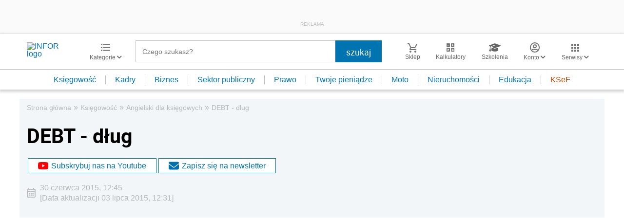

--- FILE ---
content_type: text/html; charset=utf-8
request_url: https://www.google.com/recaptcha/api2/aframe
body_size: 184
content:
<!DOCTYPE HTML><html><head><meta http-equiv="content-type" content="text/html; charset=UTF-8"></head><body><script nonce="YVN0IWnjQL9aQDR8c9QMeg">/** Anti-fraud and anti-abuse applications only. See google.com/recaptcha */ try{var clients={'sodar':'https://pagead2.googlesyndication.com/pagead/sodar?'};window.addEventListener("message",function(a){try{if(a.source===window.parent){var b=JSON.parse(a.data);var c=clients[b['id']];if(c){var d=document.createElement('img');d.src=c+b['params']+'&rc='+(localStorage.getItem("rc::a")?sessionStorage.getItem("rc::b"):"");window.document.body.appendChild(d);sessionStorage.setItem("rc::e",parseInt(sessionStorage.getItem("rc::e")||0)+1);localStorage.setItem("rc::h",'1769207390784');}}}catch(b){}});window.parent.postMessage("_grecaptcha_ready", "*");}catch(b){}</script></body></html>

--- FILE ---
content_type: text/plain; charset=UTF-8
request_url: https://at.teads.tv/fpc?analytics_tag_id=PUB_5576&tfpvi=&gdpr_status=22&gdpr_reason=220&gdpr_consent=&ccpa_consent=&shared_ids=&sv=d656f4a&
body_size: 56
content:
MTA4ZmQ4NzctZWU5NS00ZWU0LTk1YTQtOGNhZTI0ZWM2NjE3IzItNw==

--- FILE ---
content_type: application/javascript
request_url: https://inforpl.incdn.pl/runtime.cae542e6.js
body_size: 568
content:
!function(e){function r(r){for(var n,l,i=r[0],p=r[1],f=r[2],c=0,s=[];c<i.length;c++)l=i[c],Object.prototype.hasOwnProperty.call(o,l)&&o[l]&&s.push(o[l][0]),o[l]=0;for(n in p)Object.prototype.hasOwnProperty.call(p,n)&&(e[n]=p[n]);for(a&&a(r);s.length;)s.shift()();return u.push.apply(u,f||[]),t()}function t(){for(var e,r=0;r<u.length;r++){for(var t=u[r],n=!0,i=1;i<t.length;i++){var p=t[i];0!==o[p]&&(n=!1)}n&&(u.splice(r--,1),e=l(l.s=t[0]))}return e}var n={},o={runtime:0},u=[];function l(r){if(n[r])return n[r].exports;var t=n[r]={i:r,l:!1,exports:{}};return e[r].call(t.exports,t,t.exports,l),t.l=!0,t.exports}l.m=e,l.c=n,l.d=function(e,r,t){l.o(e,r)||Object.defineProperty(e,r,{enumerable:!0,get:t})},l.r=function(e){"undefined"!=typeof Symbol&&Symbol.toStringTag&&Object.defineProperty(e,Symbol.toStringTag,{value:"Module"}),Object.defineProperty(e,"__esModule",{value:!0})},l.t=function(e,r){if(1&r&&(e=l(e)),8&r)return e;if(4&r&&"object"==typeof e&&e&&e.__esModule)return e;var t=Object.create(null);if(l.r(t),Object.defineProperty(t,"default",{enumerable:!0,value:e}),2&r&&"string"!=typeof e)for(var n in e)l.d(t,n,function(r){return e[r]}.bind(null,n));return t},l.n=function(e){var r=e&&e.__esModule?function(){return e.default}:function(){return e};return l.d(r,"a",r),r},l.o=function(e,r){return Object.prototype.hasOwnProperty.call(e,r)},l.p="https://inforpl.incdn.pl/";var i=window.webpackJsonp=window.webpackJsonp||[],p=i.push.bind(i);i.push=r,i=i.slice();for(var f=0;f<i.length;f++)r(i[f]);var a=p;t()}([]);

--- FILE ---
content_type: application/javascript;charset=UTF-8
request_url: https://id.nsaudience.pl/getId.js?sourceId=pbjs-just-id-module
body_size: 10691
content:
!function(){var t={757:function(t,e,n){t.exports=n(666)},666:function(t){var e=function(t){"use strict";var e,n=Object.prototype,r=n.hasOwnProperty,i="function"==typeof Symbol?Symbol:{},o=i.iterator||"@@iterator",u=i.asyncIterator||"@@asyncIterator",c=i.toStringTag||"@@toStringTag";function a(t,e,n){return Object.defineProperty(t,e,{value:n,enumerable:!0,configurable:!0,writable:!0}),t[e]}try{a({},"")}catch(t){a=function(t,e,n){return t[e]=n}}function s(t,e,n,r){var i=e&&e.prototype instanceof y?e:y,o=Object.create(i.prototype),u=new I(r||[]);return o._invoke=function(t,e,n){var r=l;return function(i,o){if(r===p)throw new Error("Generator is already running");if(r===d){if("throw"===i)throw o;return C()}for(n.method=i,n.arg=o;;){var u=n.delegate;if(u){var c=j(u,n);if(c){if(c===v)continue;return c}}if("next"===n.method)n.sent=n._sent=n.arg;else if("throw"===n.method){if(r===l)throw r=d,n.arg;n.dispatchException(n.arg)}else"return"===n.method&&n.abrupt("return",n.arg);r=p;var a=f(t,e,n);if("normal"===a.type){if(r=n.done?d:h,a.arg===v)continue;return{value:a.arg,done:n.done}}"throw"===a.type&&(r=d,n.method="throw",n.arg=a.arg)}}}(t,n,u),o}function f(t,e,n){try{return{type:"normal",arg:t.call(e,n)}}catch(t){return{type:"throw",arg:t}}}t.wrap=s;var l="suspendedStart",h="suspendedYield",p="executing",d="completed",v={};function y(){}function m(){}function g(){}var w={};a(w,o,(function(){return this}));var b=Object.getPrototypeOf,k=b&&b(b(_([])));k&&k!==n&&r.call(k,o)&&(w=k);var x=g.prototype=y.prototype=Object.create(w);function S(t){["next","throw","return"].forEach((function(e){a(t,e,(function(t){return this._invoke(e,t)}))}))}function O(t,e){function n(i,o,u,c){var a=f(t[i],t,o);if("throw"!==a.type){var s=a.arg,l=s.value;return l&&"object"==typeof l&&r.call(l,"__await")?e.resolve(l.__await).then((function(t){n("next",t,u,c)}),(function(t){n("throw",t,u,c)})):e.resolve(l).then((function(t){s.value=t,u(s)}),(function(t){return n("throw",t,u,c)}))}c(a.arg)}var i;this._invoke=function(t,r){function o(){return new e((function(e,i){n(t,r,e,i)}))}return i=i?i.then(o,o):o()}}function j(t,n){var r=t.iterator[n.method];if(r===e){if(n.delegate=null,"throw"===n.method){if(t.iterator.return&&(n.method="return",n.arg=e,j(t,n),"throw"===n.method))return v;n.method="throw",n.arg=new TypeError("The iterator does not provide a 'throw' method")}return v}var i=f(r,t.iterator,n.arg);if("throw"===i.type)return n.method="throw",n.arg=i.arg,n.delegate=null,v;var o=i.arg;return o?o.done?(n[t.resultName]=o.value,n.next=t.nextLoc,"return"!==n.method&&(n.method="next",n.arg=e),n.delegate=null,v):o:(n.method="throw",n.arg=new TypeError("iterator result is not an object"),n.delegate=null,v)}function P(t){var e={tryLoc:t[0]};1 in t&&(e.catchLoc=t[1]),2 in t&&(e.finallyLoc=t[2],e.afterLoc=t[3]),this.tryEntries.push(e)}function E(t){var e=t.completion||{};e.type="normal",delete e.arg,t.completion=e}function I(t){this.tryEntries=[{tryLoc:"root"}],t.forEach(P,this),this.reset(!0)}function _(t){if(t){var n=t[o];if(n)return n.call(t);if("function"==typeof t.next)return t;if(!isNaN(t.length)){var i=-1,u=function n(){for(;++i<t.length;)if(r.call(t,i))return n.value=t[i],n.done=!1,n;return n.value=e,n.done=!0,n};return u.next=u}}return{next:C}}function C(){return{value:e,done:!0}}return m.prototype=g,a(x,"constructor",g),a(g,"constructor",m),m.displayName=a(g,c,"GeneratorFunction"),t.isGeneratorFunction=function(t){var e="function"==typeof t&&t.constructor;return!!e&&(e===m||"GeneratorFunction"===(e.displayName||e.name))},t.mark=function(t){return Object.setPrototypeOf?Object.setPrototypeOf(t,g):(t.__proto__=g,a(t,c,"GeneratorFunction")),t.prototype=Object.create(x),t},t.awrap=function(t){return{__await:t}},S(O.prototype),a(O.prototype,u,(function(){return this})),t.AsyncIterator=O,t.async=function(e,n,r,i,o){void 0===o&&(o=Promise);var u=new O(s(e,n,r,i),o);return t.isGeneratorFunction(n)?u:u.next().then((function(t){return t.done?t.value:u.next()}))},S(x),a(x,c,"Generator"),a(x,o,(function(){return this})),a(x,"toString",(function(){return"[object Generator]"})),t.keys=function(t){var e=[];for(var n in t)e.push(n);return e.reverse(),function n(){for(;e.length;){var r=e.pop();if(r in t)return n.value=r,n.done=!1,n}return n.done=!0,n}},t.values=_,I.prototype={constructor:I,reset:function(t){if(this.prev=0,this.next=0,this.sent=this._sent=e,this.done=!1,this.delegate=null,this.method="next",this.arg=e,this.tryEntries.forEach(E),!t)for(var n in this)"t"===n.charAt(0)&&r.call(this,n)&&!isNaN(+n.slice(1))&&(this[n]=e)},stop:function(){this.done=!0;var t=this.tryEntries[0].completion;if("throw"===t.type)throw t.arg;return this.rval},dispatchException:function(t){if(this.done)throw t;var n=this;function i(r,i){return c.type="throw",c.arg=t,n.next=r,i&&(n.method="next",n.arg=e),!!i}for(var o=this.tryEntries.length-1;o>=0;--o){var u=this.tryEntries[o],c=u.completion;if("root"===u.tryLoc)return i("end");if(u.tryLoc<=this.prev){var a=r.call(u,"catchLoc"),s=r.call(u,"finallyLoc");if(a&&s){if(this.prev<u.catchLoc)return i(u.catchLoc,!0);if(this.prev<u.finallyLoc)return i(u.finallyLoc)}else if(a){if(this.prev<u.catchLoc)return i(u.catchLoc,!0)}else{if(!s)throw new Error("try statement without catch or finally");if(this.prev<u.finallyLoc)return i(u.finallyLoc)}}}},abrupt:function(t,e){for(var n=this.tryEntries.length-1;n>=0;--n){var i=this.tryEntries[n];if(i.tryLoc<=this.prev&&r.call(i,"finallyLoc")&&this.prev<i.finallyLoc){var o=i;break}}o&&("break"===t||"continue"===t)&&o.tryLoc<=e&&e<=o.finallyLoc&&(o=null);var u=o?o.completion:{};return u.type=t,u.arg=e,o?(this.method="next",this.next=o.finallyLoc,v):this.complete(u)},complete:function(t,e){if("throw"===t.type)throw t.arg;return"break"===t.type||"continue"===t.type?this.next=t.arg:"return"===t.type?(this.rval=this.arg=t.arg,this.method="return",this.next="end"):"normal"===t.type&&e&&(this.next=e),v},finish:function(t){for(var e=this.tryEntries.length-1;e>=0;--e){var n=this.tryEntries[e];if(n.finallyLoc===t)return this.complete(n.completion,n.afterLoc),E(n),v}},catch:function(t){for(var e=this.tryEntries.length-1;e>=0;--e){var n=this.tryEntries[e];if(n.tryLoc===t){var r=n.completion;if("throw"===r.type){var i=r.arg;E(n)}return i}}throw new Error("illegal catch attempt")},delegateYield:function(t,n,r){return this.delegate={iterator:_(t),resultName:n,nextLoc:r},"next"===this.method&&(this.arg=e),v}},t}(t.exports);try{regeneratorRuntime=e}catch(t){"object"==typeof globalThis?globalThis.regeneratorRuntime=e:Function("r","regeneratorRuntime = r")(e)}}},e={};function n(r){var i=e[r];if(void 0!==i)return i.exports;var o=e[r]={exports:{}};return t[r](o,o.exports,n),o.exports}n.n=function(t){var e=t&&t.__esModule?function(){return t.default}:function(){return t};return n.d(e,{a:e}),e},n.d=function(t,e){for(var r in e)n.o(e,r)&&!n.o(t,r)&&Object.defineProperty(t,r,{enumerable:!0,get:e[r]})},n.o=function(t,e){return Object.prototype.hasOwnProperty.call(t,e)},function(){"use strict";function t(t,e,n,r,i,o,u){try{var c=t[o](u),a=c.value}catch(t){return void n(t)}c.done?e(a):Promise.resolve(a).then(r,i)}function e(e){return function(){var n=this,r=arguments;return new Promise((function(i,o){var u=e.apply(n,r);function c(e){t(u,i,o,c,a,"next",e)}function a(e){t(u,i,o,c,a,"throw",e)}c(void 0)}))}}var r=n(757),i=n.n(r);function o(t,e,n){return e in t?Object.defineProperty(t,e,{value:n,enumerable:!0,configurable:!0,writable:!0}):t[e]=n,t}var u=document.currentScript;function c(t,e){var n=arguments.length>2&&void 0!==arguments[2]?arguments[2]:"";for(var r in t=new URL(t),e)if(e.hasOwnProperty(r)){var i=e[r];k(i)?t=c(t,i,n+r+"."):(Array.isArray(i)?i:[i]).filter((function(t){return t})).forEach((function(e){return t.searchParams.append(n+r,e)}))}return t}function a(t,e,n,r){if(b(t)&&e&&g(n,m)){var i=new Date;i.setTime(i.getTime()+1e3*n);var o=t+"="+e+";expires="+i.toUTCString()+";path=/";r&&(o=o+";domain="+r),document.cookie=o}}function s(t){var e=("; "+document.cookie).split("; "+t+"=");if(2===e.length)return e.pop().split(";").shift()}function f(){return u&&u.src}function l(t){return h(f(),t)}function h(t,e){return t&&new URL(t).searchParams.get(e)}function p(){var t=f();if(t){var e=t.lastIndexOf("/");return t.substring(0,e+1)}}function d(){var t;try{t=window.top.location.href}catch(e){window.parent===window.top&&(t=document.referrer)}return t&&t.split("#")[0]}function v(){try{return window.top.document.referrer}catch(t){}}function y(){try{return window.top.location.href,!0}catch(t){return!1}}var m="Number";function g(t,e){return toString.call(t)==="[object "+e+"]"}function w(t){return g(t,"Function")||g(t,"AsyncFunction")}function b(t){return g(t,"String")}function k(t){return g(t,"Object")}function x(t){return Math.floor(Math.random()*t)}function S(t,e){for(var n=0;n<e.length;n++){var r=e[n];r.enumerable=r.enumerable||!1,r.configurable=!0,"value"in r&&(r.writable=!0),Object.defineProperty(t,r.key,r)}}function O(t,e,n){return e&&S(t.prototype,e),n&&S(t,n),Object.defineProperty(t,"prototype",{writable:!1}),t}function j(t,e){if(!(t instanceof e))throw new TypeError("Cannot call a class as a function")}var P,E={version:"223.3.1",libName:"getIdWithConfFetch"},I=n.n(E),_="__jtDebug",C=I().version,T=I().libName,R=T.toUpperCase().replace("WITHCONFFETCH",""),N=(_,h(d(),"__jtDebug")||l("debug")||s(_));function A(){return b(N)}function L(){return A()&&"TRACE"===N.toUpperCase()}function U(){J(arguments,"info","#00633a")}function D(){J(arguments,"error","#f02011")}function F(){J(arguments,"debug","#002db3")}function V(){L()&&J(arguments,"debug","#002db3")}function J(t,e,n,r){if(A()||r){var i=[].slice.call(t);i.unshift("display: inline-block; color: #fff; background: "+n+"; padding: 1px 4px; border-radius: 3px;"),i.unshift("%c".concat(R,"%c")+(i[1]&&" "+i[1]||"")),i[2]="",console[e].apply(console,i)}}function q(t,e){if(t){if(isFn(t.forEach))return t.forEach(e,this);var n=0,r=t.length;if(r>0)for(;n<r;n++)e(t[n],n,t);else for(n in t)hasOwnProperty.call(t,n)&&e.call(this,t[n],n)}}P=new(O((function t(){j(this,t),o(this,"version",C)}))),new Proxy(P,{set:function(t,e,n,r){t[e]=n;var i=function(){var t=document.getElementsByTagName("atm-debug-widget");if(t.length>0)return t[0]}();return i&&(i.model=P),!0}});var H=function(t){var e=arguments.length>1&&void 0!==arguments[1]?arguments[1]:{},n=e.request,r=e.done;return function(e,i,o){var u=arguments.length>3&&void 0!==arguments[3]?arguments[3]:{};try{var a,s=u.method||(o?"POST":"GET"),f=document.createElement("a");f.href=e;var l=k(i)?i:{success:function(){U("xhr success")},error:function(t){D("xhr error",null,t)}};w(i)&&(l.success=i),(a=new window.XMLHttpRequest).onreadystatechange=function(){if(4===a.readyState){w(r)&&r(f.origin);var t=a.status;t>=200&&t<300||304===t?l.success(a.responseText,a):l.error(a.statusText,a)}},t&&(a.ontimeout=function(){D("  xhr timeout after ",a.timeout,"ms")}),"GET"===s&&o&&(e=c(e,o)),a.open(s,e,!0),t&&(a.timeout=t),u.withCredentials&&(a.withCredentials=!0),q(u.customHeaders,(function(t,e){a.setRequestHeader(e,t)})),u.preflight&&(a.setRequestHeader("X-Requested-With","XMLHttpRequest"),a.setRequestHeader("X-Client-Version",C),a.setRequestHeader("X-Client-Name",T)),w(n)&&n(f.origin),o=b(o)?o:JSON.stringify(o),"POST"!==s&&"PUT"!==s||!o?a.send():(a.setRequestHeader("Content-Type",u.contentType||"text/plain"),a.send(o))}catch(t){D("xhr construction",t)}}}();function G(t,e){var n=Object.keys(t);if(Object.getOwnPropertySymbols){var r=Object.getOwnPropertySymbols(t);e&&(r=r.filter((function(e){return Object.getOwnPropertyDescriptor(t,e).enumerable}))),n.push.apply(n,r)}return n}function M(t){for(var e=1;e<arguments.length;e++){var n=null!=arguments[e]?arguments[e]:{};e%2?G(Object(n),!0).forEach((function(e){o(t,e,n[e])})):Object.getOwnPropertyDescriptors?Object.defineProperties(t,Object.getOwnPropertyDescriptors(n)):G(Object(n)).forEach((function(e){Object.defineProperty(t,e,Object.getOwnPropertyDescriptor(n,e))}))}return t}function z(t){var e=arguments.length>1&&void 0!==arguments[1]?arguments[1]:void 0,n=arguments.length>2&&void 0!==arguments[2]?arguments[2]:{};return new Promise((function(r,i){H(t,{success:function(t,e){r({response:t,xhr:e})},error:function(t,e){D("ajax err",t,e),i(t)}},e,M({withCredentials:!0,preflight:!0},n))}))}function B(t,e){var n=Object.keys(t);if(Object.getOwnPropertySymbols){var r=Object.getOwnPropertySymbols(t);e&&(r=r.filter((function(e){return Object.getOwnPropertyDescriptor(t,e).enumerable}))),n.push.apply(n,r)}return n}function W(t){for(var e=1;e<arguments.length;e++){var n=null!=arguments[e]?arguments[e]:{};e%2?B(Object(n),!0).forEach((function(e){o(t,e,n[e])})):Object.getOwnPropertyDescriptors?Object.defineProperties(t,Object.getOwnPropertyDescriptors(n)):B(Object(n)).forEach((function(e){Object.defineProperty(t,e,Object.getOwnPropertyDescriptor(n,e))}))}return t}function X(){return X=e(i().mark((function t(e){var n,r,o,u,c=arguments;return i().wrap((function(t){for(;;)switch(t.prev=t.next){case 0:return n=c.length>1&&void 0!==c[1]?c[1]:{},r=c.length>2&&void 0!==c[2]?c[2]:{},o=p()+e,n.r=x(999999999),t.next=6,z(o,n,W({method:"GET"},r));case 6:if(200==(u=t.sent).xhr.status){t.next=10;break}throw D("Can't fetch config!",u),new Error("Can't fetch config!");case 10:return t.abrupt("return",JSON.parse(u.response));case 11:case"end":return t.stop()}}),t)}))),X.apply(this,arguments)}function Y(t){var e=window.atob(t.replace(/_/g,"/").replace(/-/g,"+").substring(0,16));return 100*((63&e.charCodeAt(5))*Math.pow(2,30)+(e.charCodeAt(6)<<22|e.charCodeAt(7)<<14|e.charCodeAt(8)<<6|e.charCodeAt(9)>>>2))}function $(t,e){for(var n in e)e.hasOwnProperty(n)&&(t[n]=t[n]||e[n])}var K={},Q=!1;function Z(){var t=et("__cmpLocator","__cmpCall");if(t)return function(e,n,r){t(e,1,r,n)}}function tt(){return et("__tcfapiLocator","__tcfapiCall")}function et(t,e){var n=it(t);if(n)return function(t,r,i,o){var u=Math.random()+"",c={};c[e]={command:t,parameter:o,version:r,callId:u},K[u]={callId:u,callback:i,removeAfterReturn:"addEventListener"!==t},n.postMessage(c,"*"),Q||(window.addEventListener("message",nt,!1),Q=!0)}}function nt(t){var e={};try{e=b(t.data)?JSON.parse(t.data):t.data}catch(t){}rt(e.__tcfapiReturn),rt(e.__cmpReturn)}function rt(t){if(t&&t.callId){var e=K[t.callId];e&&w(e.callback)&&e.callback(t.returnValue,t.success),function(t){t.removeAfterReturn&&(delete K[t.callId],0==Object.keys(K).length&&(window.removeEventListener("message",nt),Q=!1))}(e)}}function it(t,e){var n;e||(e=window);try{n=e.frames[t]}catch(t){return window.top}return n?e:e!=window.top?it(t,e.parent):void 0}var ot=function(){function t(){var e=arguments.length>0&&void 0!==arguments[0]?arguments[0]:5e3;j(this,t),this.timeout=e}var n;return O(t,[{key:"getConsents",value:(n=e(i().mark((function t(){var e=this;return i().wrap((function(t){for(;;)switch(t.prev=t.next){case 0:return this.consentsPromise||(this.consentsPromise=new Promise((function(t,n){ut(t,e.timeout)||n("CMP Not Found!")}))),t.abrupt("return",this.consentsPromise);case 2:case"end":return t.stop()}}),t,this)}))),function(){return n.apply(this,arguments)})}]),t}();function ut(t){var e,n,r,i=arguments.length>1&&void 0!==arguments[1]?arguments[1]:5e3,o=w(window.__cmp)&&window.__cmp||Z(),u=w(window.__tcfapi)&&window.__tcfapi||tt(),c=f(),a=s();return c||a;function s(){if(u)return u("addEventListener",2,(function(t,e){if(e&&t&&("useractioncomplete"===t.eventStatus||"tcloaded"===t.eventStatus)){var i=void 0===r;r=t,!i&&n&&(n=null,f()),l()}})),!0}function f(){if(o)return o("getVendorConsents",null,(function(t,e){if(e&&t){n=t;var r=setTimeout(l,1e3);o("getConsentData",null,(function(t,e){e&&t&&(n.tcString=t.consentData,clearTimeout(r),l())}))}})),!0}function l(){!u||!o||n&&r?(e&&(clearTimeout(e),e=null),d()):e=setTimeout(d,i)}function h(t){n&&(t.tcDataV1=n,$(t.vendor,n.vendorConsents),$(t.purpose,n.purposeConsents),t.time=void 0!==n.lastUpdated?new Date(n.lastUpdated).getTime():Y(n.metadata),t.tcString=n.tcString)}function p(t){r&&(t.tcDataV2=r,$(t.vendor,r.vendor.consents),$(t.purpose,r.purpose.consents),t.time=Y(r.tcString),t.tcString=r.tcString)}function d(){if(n||r){var e=new ct;h(e),p(e),t(e)}}}var ct=function(){function t(){j(this,t),o(this,"vendor",{}),o(this,"purpose",{})}return O(t,[{key:"agreementForVendor",value:function(t){var e=this.vendor[t],n=this.purpose;return new at(!!(e&&n[1]&&n[5]),!!(e&&n[2]&&n[3]&&n[4]),this.time||(new Date).getTime())}},{key:"hasAgreement",value:function(t,e){return this.vendor[t]&&this.purpose[e]}}]),t}(),at=O((function t(e,n,r){j(this,t),this.ns1=e,this.ns2=n,this.time=r}));function st(t){return st=Object.setPrototypeOf?Object.getPrototypeOf:function(t){return t.__proto__||Object.getPrototypeOf(t)},st(t)}function ft(t,e){for(;!Object.prototype.hasOwnProperty.call(t,e)&&null!==(t=st(t)););return t}function lt(){return lt="undefined"!=typeof Reflect&&Reflect.get?Reflect.get:function(t,e,n){var r=ft(t,e);if(r){var i=Object.getOwnPropertyDescriptor(r,e);return i.get?i.get.call(arguments.length<3?t:n):i.value}},lt.apply(this,arguments)}function ht(t,e){return ht=Object.setPrototypeOf||function(t,e){return t.__proto__=e,t},ht(t,e)}function pt(t,e){if("function"!=typeof e&&null!==e)throw new TypeError("Super expression must either be null or a function");t.prototype=Object.create(e&&e.prototype,{constructor:{value:t,writable:!0,configurable:!0}}),Object.defineProperty(t,"prototype",{writable:!1}),e&&ht(t,e)}function dt(t){return dt="function"==typeof Symbol&&"symbol"==typeof Symbol.iterator?function(t){return typeof t}:function(t){return t&&"function"==typeof Symbol&&t.constructor===Symbol&&t!==Symbol.prototype?"symbol":typeof t},dt(t)}function vt(t,e){if(e&&("object"===dt(e)||"function"==typeof e))return e;if(void 0!==e)throw new TypeError("Derived constructors may only return object or undefined");return function(t){if(void 0===t)throw new ReferenceError("this hasn't been initialised - super() hasn't been called");return t}(t)}var yt="__atm";function mt(t){return function(){var n=e(i().mark((function e(n,r){return i().wrap((function(e){for(;;)switch(e.prev=e.next){case 0:e.t0=n,e.next="getUid"===e.t0||"getReadyState"===e.t0||"getVersion"===e.t0?3:4;break;case 3:return e.abrupt("return",gt(t,n,r));case 4:return e.abrupt("return",t(n,r));case 5:case"end":return e.stop()}}),e)})));return function(t,e){return n.apply(this,arguments)}}()}function gt(t,e,n){var r,i=new Promise((function(t){r=t}));return n&&i.then(n),t(e,r)||i}var wt=function(){function t(e){j(this,t),this.consentService=e}var n;return O(t,[{key:"customize",value:(n=e(i().mark((function t(e){return i().wrap((function(t){for(;;)switch(t.prev=t.next){case 0:return t.prev=0,t.next=3,this.consentService.getConsents();case 3:e.tcString=t.sent.tcString,t.next=9;break;case 6:t.prev=6,t.t0=t.catch(0),D("Can't fetch consents.",t.t0);case 9:case"end":return t.stop()}}),t,this,[[0,6]])}))),function(t){return n.apply(this,arguments)})}]),t}(),bt=function(){function t(e){j(this,t),this.value=e}var n;return O(t,[{key:"customize",value:(n=e(i().mark((function t(e){return i().wrap((function(t){for(;;)switch(t.prev=t.next){case 0:e.consent=this.value;case 1:case"end":return t.stop()}}),t,this)}))),function(t){return n.apply(this,arguments)})}]),t}(),kt=function(){function t(e){j(this,t),this.config=e}var n;return O(t,[{key:"customize",value:(n=e(i().mark((function t(e){var n,r,o,u;return i().wrap((function(t){for(;;)switch(t.prev=t.next){case 0:if(n=navigator.userAgentData,this.config.clientHintsEnabled){t.next=3;break}return t.abrupt("return");case 3:if(n){t.next=6;break}return F("Client Hints Api is not present."),t.abrupt("return");case 6:return r=n.getHighEntropyValues(["architecture","bitness","formFactor","model","platform","platformVersion","uaFullVersion"]),t.next=9,r;case 9:o=t.sent,i=n.brands,u=i.map((function(t){return{b:t,l:function(){for(var e=t.brand,n="",r="/"+t.version,i=e.length;i;)r=e[--i]+r,navigator.userAgent.includes(r)&&(n=r);return n.length}()}})).reduce((function(t,e){return t.l<e.l?e:t}),{l:-1}).b;try{e.ch=new Gt(null==u?void 0:u.brand,JSON.stringify(n.brands),null==u?void 0:u.version,n.mobile,o)}catch(t){D("Can't get Client Hints.",t)}case 12:case"end":return t.stop()}var i}),t,this)}))),function(t){return n.apply(this,arguments)})}]),t}(),xt=function(){function t(){j(this,t),this.isFlocEnabled=!!window.chrome&&(!!window.chrome.webstore||!!window.chrome.runtime)&&!!document.featurePolicy&&!!document.featurePolicy.features()&&document.featurePolicy.features().includes("interest-cohort")&&w(document.interestCohort)}var n;return O(t,[{key:"customize",value:(n=e(i().mark((function t(e){return i().wrap((function(t){for(;;)switch(t.prev=t.next){case 0:if(!this.isFlocEnabled){t.next=4;break}return t.next=3,document.interestCohort();case 3:e.cohortId=t.sent.id;case 4:case"end":return t.stop()}}),t,this)}))),function(t){return n.apply(this,arguments)})}]),t}(),St=function(){function t(){j(this,t)}return O(t,[{key:"getStoredId",value:function(){return null}},{key:"saveId",value:function(){}}]),t}(),Ot=function(){function t(e,n){j(this,t),this.cookiePrefix=e,this.cookieTtl=n}return O(t,[{key:"uidCookieName",value:function(){return this.cookiePrefix+"uid"}},{key:"utCookieName",value:function(){return this.cookiePrefix+"ut"}},{key:"getStoredId",value:function(){var t=s(this.uidCookieName()),e=+s(this.utCookieName());return t&&new jt(t,e)}},{key:"saveId",value:function(t,e){a(this.uidCookieName(),t,this.cookieTtl,e),a(this.utCookieName(),(new Date).getTime(),this.cookieTtl,e)}}]),t}(),jt=function(){function t(e){var n=arguments.length>1&&void 0!==arguments[1]?arguments[1]:0;j(this,t),this.value=e,this.ut=n}return O(t,[{key:"isFresh",value:function(t){return this.ut+1e3*t.cookieRefresh>(new Date).getTime()}}]),t}();function Pt(t){var e=function(){if("undefined"==typeof Reflect||!Reflect.construct)return!1;if(Reflect.construct.sham)return!1;if("function"==typeof Proxy)return!0;try{return Boolean.prototype.valueOf.call(Reflect.construct(Boolean,[],(function(){}))),!0}catch(t){return!1}}();return function(){var n,r=st(t);if(e){var i=st(this).constructor;n=Reflect.construct(r,arguments,i)}else n=r.apply(this,arguments);return vt(this,n)}}var Et=function(){function t(e){j(this,t),this._name=e}var n;return O(t,[{key:"run",value:(n=e(i().mark((function t(n){var r=this;return i().wrap((function(t){for(;;)switch(t.prev=t.next){case 0:return t.next=2,this.run0(e(i().mark((function t(){var e;return i().wrap((function(t){for(;;)switch(t.prev=t.next){case 0:return V("Lock ".concat(r.name," accuired")),t.next=3,n();case 3:return e=t.sent,V("Leaving ".concat(r.name," lock")),t.abrupt("return",e);case 6:case"end":return t.stop()}}),t)}))));case 2:return t.abrupt("return",t.sent);case 3:case"end":return t.stop()}}),t,this)}))),function(t){return n.apply(this,arguments)})},{key:"name",get:function(){return this._name}}]),t}(),It=function(t){pt(u,t);var n,r,o=Pt(u);function u(t,e,n,r){var i;return j(this,u),(i=o.call(this,t)).setter=e,i.getter=n,i.clean=r,i}return O(u,[{key:"accuire",value:(r=e(i().mark((function t(){var e=this;return i().wrap((function(t){for(;;)switch(t.prev=t.next){case 0:if(!this.getter()){t.next=5;break}return t.next=3,this.getter();case 3:t.next=0;break;case 5:this.setter(new Promise((function(t){return e.notify=t})));case 6:case"end":return t.stop()}}),t,this)}))),function(){return r.apply(this,arguments)})},{key:"release",value:function(){this.clean(),this.notify()}},{key:"run0",value:(n=e(i().mark((function t(e){return i().wrap((function(t){for(;;)switch(t.prev=t.next){case 0:return t.prev=0,this.accuire(),t.next=4,e();case 4:return t.abrupt("return",t.sent);case 5:return t.prev=5,this.release(),t.finish(5);case 8:case"end":return t.stop()}}),t,this,[[0,,5,8]])}))),function(t){return n.apply(this,arguments)})}]),u}(Et),_t=function(t){pt(n,t);var e=Pt(n);function n(t){return j(this,n),e.call(this,t,(function(e){return window.top[t]=e}),(function(){return window.top[t]}),(function(){return delete window.top[t]}))}return O(n)}(It),Ct=function(t){pt(o,t);var n,r=Pt(o);function o(t){var e,n=arguments.length>1&&void 0!==arguments[1]?arguments[1]:0;return j(this,o),(e=r.call(this,t)).lockName=t,e.timeout=n,e}return O(o,[{key:"run0",value:(n=e(i().mark((function t(e){var n;return i().wrap((function(t){for(;;)switch(t.prev=t.next){case 0:return n=new AbortController,this.timeout>0&&setTimeout((function(){return n.abort()}),this.timeout),t.next=4,navigator.locks.request(this.lockName,{signal:n.signal},e);case 4:return t.abrupt("return",t.sent);case 5:case"end":return t.stop()}}),t,this)}))),function(t){return n.apply(this,arguments)})}]),o}(Et);function Tt(t){var e=function(){if("undefined"==typeof Reflect||!Reflect.construct)return!1;if(Reflect.construct.sham)return!1;if("function"==typeof Proxy)return!0;try{return Boolean.prototype.valueOf.call(Reflect.construct(Boolean,[],(function(){}))),!0}catch(t){return!1}}();return function(){var n,r=st(t);if(e){var i=st(this).constructor;n=Reflect.construct(r,arguments,i)}else n=r.apply(this,arguments);return vt(this,n)}}var Rt=function(){function t(e){j(this,t),this.uid=e.getUid()}return O(t,[{key:"getUid",value:function(){return this.uid}}]),t}(),Nt=function(){function t(e){j(this,t),this.baseIdService=e}var n;return O(t,[{key:"getUid",value:(n=e(i().mark((function t(){var e;return i().wrap((function(t){for(;;)switch(t.prev=t.next){case 0:return t.next=2,this.baseIdService.getUid();case 2:return e=t.sent,this.wantEmmit(e)&&this.emmit(this.transformUidToEmmit(e)),t.abrupt("return",e);case 5:case"end":return t.stop()}}),t,this)}))),function(){return n.apply(this,arguments)})},{key:"wantEmmit",value:function(t){return!0}},{key:"transformUidToEmmit",value:function(t){return t}},{key:"emmit",value:function(t){u.dispatchEvent(new CustomEvent("justIdReady",{detail:{justId:t}}))}}]),t}(),At=function(t){pt(n,t);var e=Tt(n);function n(t){return j(this,n),e.call(this,t)}return O(n,[{key:"wantEmmit",value:function(t){return b(t)}}]),n}(Nt),Lt=function(t){pt(n,t);var e=Tt(n);function n(t){return j(this,n),e.call(this,t)}return O(n,[{key:"transformUidToEmmit",value:function(t){}}]),n}(Nt),Ut=function(){function t(){j(this,t)}return O(t,[{key:"getUid",value:function(){return Promise.resolve(null)}}]),t}(),Dt=function(){function t(){j(this,t)}return O(t,[{key:"getUid",value:function(){return Promise.resolve(t.getDebugJustId())}}],[{key:"shouldUse",value:function(){return b(t.getDebugJustId())}},{key:"getDebugJustId",value:function(){var t=d();return t&&new URL(t).searchParams.get("__jtUid")}}]),t}(),Ft=function(){function t(e){j(this,t),this.atm=e,F("Using GetId via Atm")}return O(t,[{key:"getUid",value:function(){return this.atm("getUid")}}]),t}(),Vt=function(){function t(e,n){j(this,t),o(this,"customizers",[]),this.config=e,F("Using GetId via IdServer"),this.customizers.push(new kt(e)),this.customizers.push(new xt),this.customizers.push(e.tcfRequired?new wt(n):new bt(!0)),this.idStore=e.cookiePrefix?new Ot(e.cookiePrefix,e.cookieTtl):new St,this.lock=navigator.locks?new Ct("JustTagIdServerLock",6e4):new _t("__jtIdServerLock")}var n,r;return O(t,[{key:"getUid",value:(r=e(i().mark((function t(){var n,r=this;return i().wrap((function(t){for(;;)switch(t.prev=t.next){case 0:if(null==(n=this.idStore.getStoredId())||!n.isFresh(this.config)){t.next=3;break}return t.abrupt("return",n.value);case 3:return t.abrupt("return",this.lock.run(e(i().mark((function t(){var e,n,o;return i().wrap((function(t){for(;;)switch(t.prev=t.next){case 0:if(null==(e=r.idStore.getStoredId())||!e.isFresh(r.config)){t.next=3;break}return t.abrupt("return",e.value);case 3:return t.next=5,r.callApi(e);case 5:if(!(n=t.sent)){t.next=10;break}return o=n.uid,r.idStore.saveId(o,n.tld),t.abrupt("return",o);case 10:case"end":return t.stop()}}),t)})))));case 4:case"end":return t.stop()}}),t,this)}))),function(){return r.apply(this,arguments)})},{key:"callApi",value:function(t){var e=this;return this.prepareRequest(t).then((function(t){return z(e.config.url,JSON.stringify(t),{method:"POST",contentType:"application/json"})})).then((function(t){if(200==t.xhr.status){var e=JSON.parse(t.response);return U("IdResponse",e,t.xhr),e}}))}},{key:"prepareRequest",value:(n=e(i().mark((function t(e){var n;return i().wrap((function(t){for(;;)switch(t.prev=t.next){case 0:return n=new qt(null==e?void 0:e.value,d(),v(),navigator.userAgent,y()),t.next=3,Promise.all(this.customizers.map((function(t){return t.customize(n)})));case 3:return t.abrupt("return",n);case 4:case"end":return t.stop()}}),t,this)}))),function(t){return n.apply(this,arguments)})}]),t}();function Jt(t){if(t&&t.length>0)return t}var qt=O((function t(e,n,r,i,u){j(this,t),o(this,"clientLib",T),this.prevStoredId=e,this.url=n,this.referrer=r,this.userAgent=i,this.topLevelAccess=u})),Ht=O((function t(e,n,r,i,o,u){j(this,t),this.architecture=e,this.model=n,this.platform=r,this.platformVersion=i,this.uaFullVersion=o,this.formFactor=u})),Gt=function(t){pt(n,t);var e=Tt(n);function n(t,r,i,o,u){var c;return j(this,n),(c=e.call(this,Jt(u.architecture),Jt(u.model),Jt(u.platform),Jt(u.platformVersion),Jt(u.uaFullVersion),u.formFactor&&JSON.stringify(u.formFactor))).brand=t,c.brands=r,c.brandVersion=i,c.mobile=o,c}return O(n)}(Ht);function Mt(t){var e=function(){if("undefined"==typeof Reflect||!Reflect.construct)return!1;if(Reflect.construct.sham)return!1;if("function"==typeof Proxy)return!0;try{return Boolean.prototype.valueOf.call(Reflect.construct(Boolean,[],(function(){}))),!0}catch(t){return!1}}();return function(){var n,r=st(t);if(e){var i=st(this).constructor;n=Reflect.construct(r,arguments,i)}else n=r.apply(this,arguments);return vt(this,n)}}var zt=function(t){pt(n,t);var e=Mt(n);function n(t,r,i){var o;return j(this,n),(o=e.call(this,r,i)).atmVarName=t,o}return O(n,[{key:"getIdServiceInternal",value:function(){var t=function(){var t=arguments.length>0&&void 0!==arguments[0]?arguments[0]:yt;if(b(t)){var e=window[t];if(e)return mt(e)}}(this.atmVarName);return t?new Ft(t):lt(st(n.prototype),"getIdServiceInternal",this).call(this)}}]),n}(function(t){pt(n,t);var e=Mt(n);function n(t,r){var i;return j(this,n),(i=e.call(this,(null==t?void 0:t.emmitUndefinedJustId)||!1)).idServerConfig=t,i.consentService=r,i}return O(n,[{key:"getIdServiceInternal",value:function(){return this.idServerConfig&&this.idServerConfig.url?new Vt(this.idServerConfig,this.consentService):new Ut}}]),n}(function(){function t(e){j(this,t),this.emmitUndefinedJustId=e}return O(t,[{key:"getIdService",value:function(){var t=Dt.shouldUse()?new Dt:this.getIdServiceInternal();return new Rt(this.emmitUndefinedJustId?new Lt(t):new At(t))}}]),t}()));function Bt(t,e){(null==e||e>t.length)&&(e=t.length);for(var n=0,r=new Array(e);n<e;n++)r[n]=t[n];return r}function Wt(t){return function(t){if(Array.isArray(t))return Bt(t)}(t)||function(t){if("undefined"!=typeof Symbol&&null!=t[Symbol.iterator]||null!=t["@@iterator"])return Array.from(t)}(t)||function(t,e){if(t){if("string"==typeof t)return Bt(t,e);var n=Object.prototype.toString.call(t).slice(8,-1);return"Object"===n&&t.constructor&&(n=t.constructor.name),"Map"===n||"Set"===n?Array.from(t):"Arguments"===n||/^(?:Ui|I)nt(?:8|16|32)(?:Clamped)?Array$/.test(n)?Bt(t,e):void 0}}(t)||function(){throw new TypeError("Invalid attempt to spread non-iterable instance.\nIn order to be iterable, non-array objects must have a [Symbol.iterator]() method.")}()}var Xt=function(){function t(e){var n;j(this,t),o(this,"knownPbjsNames",["pbjs"]),e&&(n=this.knownPbjsNames).push.apply(n,Wt(e))}return O(t,[{key:"process",value:function(t){this.findPbjs((function(e,n){var r=new Zt(n,e.version);new Kt(e).process((function(e){return e.forEach((function(t){return t.pbjsInfo=r})),t(e)}))}))}},{key:"findAllPbjsNames",value:function(){var t=this;return(window._pbjsGlobals||[]).forEach((function(e){t.knownPbjsNames.includes(e)||t.knownPbjsNames.push(e)})),this.knownPbjsNames}},{key:"getPbjsByName",value:function(t){return window[t]}},{key:"isPbjsValid",value:function(t){return!(!t||!t.que)}},{key:"findPbjs",value:function(t){var e=this,n=[],r=!1;setTimeout((function(){r=!0}),3e4),function i(){e.findAllPbjsNames().filter((function(t){return!n.includes(t)})).forEach((function(r){var i=e.getPbjsByName(r);e.isPbjsValid(i)&&(t(i,r),n.push(r))})),r||setTimeout((function(){return i()}),1e3)}()}}]),t}(),Yt=function(){function t(e,n,r){j(this,t),this.base=e,this.cappingSeconds=r,this.cookieName=n+"sic";var i=s(this.cookieName);this.state=i&&JSON.parse(atob(i))||{}}return O(t,[{key:"setState",value:function(t){this.state[t.source]=Date.now()}},{key:"saveState",value:function(){a(this.cookieName,btoa(JSON.stringify(this.state)),this.cappingSeconds)}},{key:"needSync",value:function(t){var e=this.state[t.source];return!e||(Date.now()-e)/1e3>this.cappingSeconds}},{key:"process",value:function(t){var e=this;this.base.process((function(n){var r=n.filter((function(t){return e.needSync(t)}));return r.length>0&&t(r).then((function(t){return t&&(n.forEach((function(t){return e.setState(t)})),e.saveState()),t}))}))}}]),t}(),$t=function(){function t(e){j(this,t),o(this,"flatUids",[]),this.base=e}return O(t,[{key:"process",value:function(t){var e=this;this.base.process((function(n){var r,i=n.filter((function(t){return!e.contains(t)}));if(i.length>0)return(r=e.flatUids).push.apply(r,Wt(i)),t(i)}))}},{key:"contains",value:function(t){return this.flatUids.some((function(e){return e.source==t.source&&e.id==t.id}))}}]),t}(),Kt=function(){function t(e){var n=arguments.length>1&&void 0!==arguments[1]?arguments[1]:3;j(this,t),this.pbjs=e,this.maxAttampts=n}return O(t,[{key:"process",value:function(t){var e=this;this.pbjs.que.push((function(){e.getAndRunCallback(t);var n={};e.tryWithTimeoutAndRunCallback(t,e.maxAttampts,n),e.pbjs.getUserIdsAsync&&e.pbjs.getUserIdsAsync().then((function(r){clearTimeout(n.timeout),e.getAndRunCallback(t)}))}))}},{key:"getAndRunCallback",value:function(t){t(this.getEidsFlat())}},{key:"tryWithTimeoutAndRunCallback",value:function(t,e,n){var r=this;e<=0||(n.timeout=setTimeout((function(){r.getAndRunCallback(t),r.tryWithTimeoutAndRunCallback(t,--e,n)}),2e3*Math.pow(5,this.maxAttampts-e)))}},{key:"getEids",value:function(){return this.pbjs.getUserIdsAsEids()}},{key:"getEidsFlat",value:function(){return this.getEids().flatMap((function(t){return t.uids.map((function(e){return new Qt(t.source,e)}))}))}}]),t}(),Qt=O((function t(e,n){var r;j(this,t),this.source=e,this.id=n.id,this.atype=n.atype,this.stype=null===(r=n.ext)||void 0===r?void 0:r.stype})),Zt=O((function t(e,n){j(this,t),this.globalVarName=e,this.version=n})),te=function(){function t(n,r,o){var u=this;j(this,t),this.config=n,this.idService=r,null!=n&&n.url?(U("SecondIdService enabled"),this.secondIdDetector=new $t(new Xt(n.knownPbjsNames)),b(o)&&(null==n?void 0:n.cappingSeconds)>0&&(this.secondIdDetector=new Yt(this.secondIdDetector,o,n.cappingSeconds)),this.secondIdDetector.process(function(){var t=e(i().mark((function t(e){return i().wrap((function(t){for(;;)switch(t.prev=t.next){case 0:return t.t0=u,t.next=3,u.idService.getUid();case 3:return t.t1=t.sent,t.t2=e,t.abrupt("return",t.t0.callApi.call(t.t0,t.t1,t.t2));case 6:case"end":return t.stop()}}),t)})));return function(e){return t.apply(this,arguments)}}())):U("SecondIdService disabled")}return O(t,[{key:"callApi",value:function(t,e){if(t)return z(this.config.url,JSON.stringify(new ee(t,e)),{method:"POST",contentType:"application/json"}).then((function(t){return U("Second Id Service response",t.xhr),!0}))}}]),t}(),ee=O((function t(e,n){j(this,t),this.justId=e,this.uids=n,this.pageUrl=d(),this.sourceId=undefined})),ne=O((function t(e){var n;j(this,t),this.idService=new zt(e.atmVarName,e.idServer,new ot).getIdService(),this.idService.getUid(),this.secondIdService=new te(e.secondIdService,this.idService,null===(n=e.idServer)||void 0===n?void 0:n.cookiePrefix)}));try{e(i().mark((function t(){return i().wrap((function(t){for(;;)switch(t.prev=t.next){case 0:return F("Hello from ".concat(T," v").concat(C)),t.prev=1,t.t0=ne,t.next=5,function(t){return X.apply(this,arguments)}("getIdConfig.json",{pageUrl:d(),sourceId:l("sourceId")},{withCredentials:!1,preflight:!1});case 5:t.t1=t.sent,new t.t0(t.t1),t.next=12;break;case 9:t.prev=9,t.t2=t.catch(1),D("Error occured",t.t2);case 12:case"end":return t.stop()}}),t,null,[[1,9]])})))()}catch(t){}}()}();